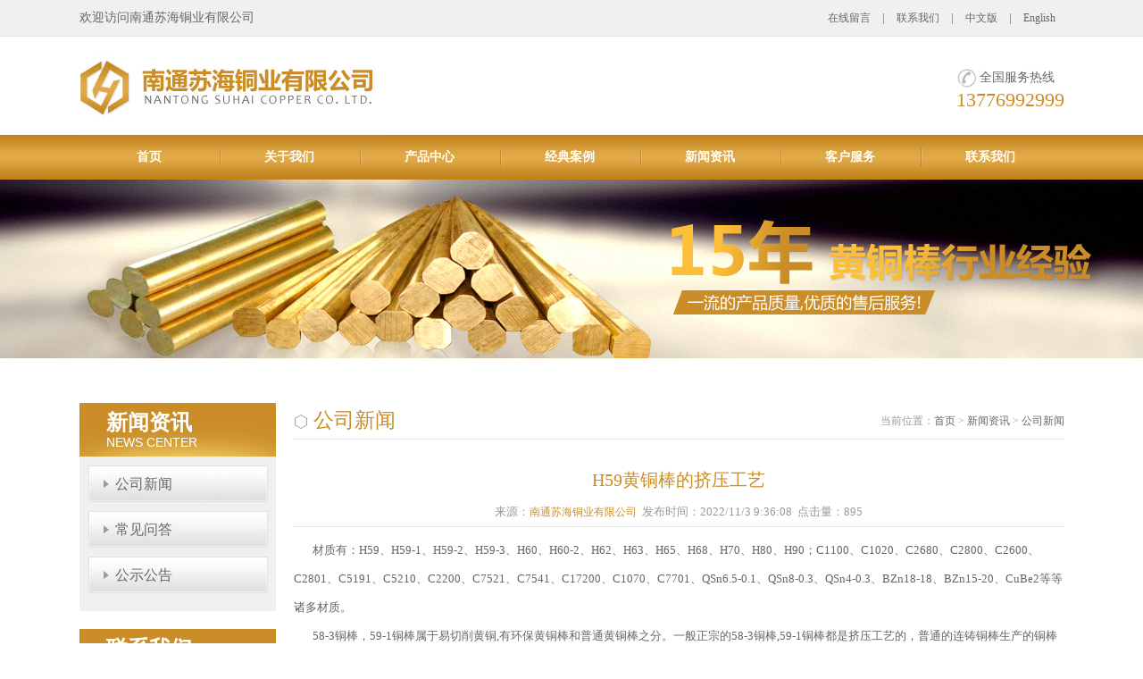

--- FILE ---
content_type: text/html; Charset=utf-8
request_url: http://ntshty.cn/news/?16_310.html
body_size: 8139
content:
<!DOCTYPE html PUBLIC "-//W3C//DTD XHTML 1.0 Transitional//EN" "http://www.w3.org/TR/xhtml1/DTD/xhtml1-transitional.dtd">
<html xmlns="http://www.w3.org/1999/xhtml">
<head>
<meta http-equiv="Content-Type" content="text/html; charset=utf-8" />
<meta http-equiv="X-UA-Compatible" content="IE=7" />
		<title>H59黄铜棒的挤压工艺-南通苏海铜业有限公司</title>
		<meta name="Keywords" content="黄铜棒,H59黄铜棒,六角黄铜棒">
		<meta name="Description" content="南通苏海铜业有限公司公司的黄铜棒产品主要包括H59系列黄铜棒、H62系列黄铜棒、C3604黄铜棒等，铜棒外形规格齐全，库存丰富，随时可以满足常规用户需求。公司还可以根据客户需求定制各种“标准黄铜棒”或者“非标黄铜棒”黄铜棒订购热线13776992999">
<link href="/template/pc/cn2016/css/top.css" rel="stylesheet" type="text/css" />
<link href="/template/pc/cn2016/css/style.css" rel="stylesheet" type="text/css" />
<script type="text/javascript" src="/template/pc/cn2016/js/jquery-1.8.0.min.js"></script>
<SCRIPT type="text/javascript" src="/template/pc/cn2016/js/public.js"></SCRIPT>

</head>

<body>


<meta name="baidu-site-verification" content="code-GrM597UZ0n" />
<div class="ding">
     <div class="inner">
	      <div class="fl">欢迎访问南通苏海铜业有限公司</div>
		  <div class="fr">
		     <div class="ban"><a href="/list/?7_1.html">在线留言</a> | <a href="/about/?6_1.html">联系我们</a> | <a href="http://www.ntshty.cn/">中文版</a> | <a href="http://www.ntshty.cn/en/">English</a></div>
		  </div>
		  <div class="clear"></div>
	 </div>
</div>
<div class="logo">
   <div class="fl"><img src="/template/pc/cn2016/images/logo.jpg"/></div>
   <div class="fr">
   <div class="tel">
   <div class="phone">全国服务热线</div>
   <div class="yellow">13776992999</div>
   </div>
   
  
   
   <div class="clear"></div></div>
   <div class="clear"></div>
</div>
<div class="menu">
     <ul>
	 <li class="none"><a href="/">首页</a></li>
     
	 <li><a href="/about/?8_1.html">关于我们</a></li>
	 
	 <li><a href="/list/?2_1.html">产品中心</a></li>
	 
	 <li><a href="/list/?3_1.html">经典案例</a></li>
	 
	 <li><a href="/list/?4_1.html">新闻资讯</a></li>
	 
	 <li><a href="/about/?5_1.html">客户服务</a></li>
	 
	 <li><a href="/about/?6_1.html">联系我们</a></li>
	 
	 </ul>
</div>
<div class="banner_nei"></div>


<div class="content">
    <div class="fl">
	    <div class="list">
		      <div class="title">
			     <h4>新闻资讯</h4>
				 <div class="en">News center</div>
			  </div>
			  <div class="con">
			      <ul>
				    
				    <li><a href="/list/?16_1.html">公司新闻</a></li>
					
				    <li><a href="/list/?17_1.html">常见问答</a></li>
					
				    <li><a href="/list/?18_1.html">公示公告</a></li>
					
				  </ul>
			  </div>
		  </div>
		  
		  <div class="contact">
		       <div class="title"><h4>联系我们</h4><span class="en">Contact us</span></div>
			   <div class="con">
	
南通苏海铜业有限公司<br/>

地址：江苏省海安县曲塘镇章郭工业园<br/>
邮编：226661<br/>
电话：0513-88626166<br/>
传真：0513-88624966<br/>
手机：13776992999<br/>
联系人：吕先生<br/>
网址：www.ntshty.cn<br/>
			   </div>
		  </div>
		
	</div>
	<div class="fr">
	      <div class="title">
		     <span class="more">当前位置：<a href='/'>首页</a> > <a href="/list/?4_1.html">新闻资讯</a> > <a href="/list/?16_1.html">公司新闻</a></span> <h4>公司新闻</h4>
		  </div>
		  <div class="neirong">
		   <div class="newsdetails">
                <h2>H59黄铜棒的挤压工艺</h2>
                <h4>来源：<a href="http://www.ntshty.cn" title="南通苏海铜业有限公司" target="_blank" class="z1">南通苏海铜业有限公司</a>  发布时间：2022/11/3 9:36:08  点击量：<script src="/inc/zzz_Visits.asp?cid=310"></script></h4>
                <div class="newsdetails"><p>&nbsp; &nbsp; &nbsp; &nbsp;材质有：H59、H59-1、H59-2、H59-3、H60、H60-2、H62、H63、H65、H68、H70、H80、H90；C1100、C1020、C2680、C2800、C2600、C2801、C5191、C5210、C2200、C7521、C7541、C17200、C1070、C7701、QSn6.5-0.1、QSn8-0.3、QSn4-0.3、BZn18-18、BZn15-20、CuBe2等等诸多材质。</p><p>&nbsp;&nbsp;&nbsp;&nbsp;&nbsp;&nbsp; 58-3铜棒，59-1铜棒属于易切削黄铜,有环保黄铜棒和普通黄铜棒之分。一般正宗的58-3铜棒,59-1铜棒都是挤压工艺的，普通的连铸铜棒生产的铜棒各方面性能达不到，挤压工艺的铜棒具有抗拉性好，硬度高，直度高。一般在汽配，医疗配件，电器配件等精密铜零件方面用量比较多。</p><br /><br /></div>
                
                <p><strong>本文网址：</strong><input type="text" id="text" value="" class="text"></p><br />
                <script type="text/javascript">
                    var url = location.href;
                    document.getElementById("text").value=url;
                </script>
                <script type="text/javascript">
                    function copynewsURL () {
                    var url = location.href;
                    window.clipboardData.setData("Text",url);
                    alert("该网页链接地址已复制，您可以粘贴(快截键CTRL+V)在需要的地方"); }
                </script>
                <p><strong>上一篇：</strong><a class='newsprev' title='上一篇 H59黄铜棒耐蚀性普通' href='/news/?16_306.html'>H59黄铜棒耐蚀性普通</a></p><p><strong>下一篇：</strong><a class='newsnext'  title='下一篇 黄铜棒的特性' href='/news/?16_311.html'>黄铜棒的特性</a></p>
              
                <div class="clear"></div></div> 
		  </div>
	</div>
	<div class="clear"></div>
</div>

<div class="bot">
    <div class="inner">
        <div class="fl">网址<a title="黄铜棒,南通苏海铜业有限公司" href="http://www.ntshty.cn" target="_blank">www.ntshty.cn</a>(<a title="复制链接" href="javascript:copyURL();" target="_parent">复制链接</a>) <a href="http://ntshty.cn" target="_blank">南通苏海铜业有限公司</a>-<a title="黄铜棒" href="http://www.ntshty.cn"><strong>黄铜棒</strong></a>,<a title="六角黄铜棒" href="http://www.ntshty.cn"><strong>六角黄铜棒</strong></a>    技术支持：<a href="http://www.wangluogs.com/">常州云计算</a>备案号：<a href="https://beian.miit.gov.cn">苏ICP备16064494号</a><br/>地址：江苏省海安县曲塘镇章郭工业园    电话：0513-88626166    联系人：吕先生    传真：0513-88624966    邮箱：<br/>推荐:<a title="黄铜棒价格" href="http://www.ntshty.cn/"><strong>黄铜棒价格</strong>,<a title="黄铜棒厂家" href="http://www.ntshty.cn/"><strong>黄铜棒厂家</strong>,<a title="黄铜棒规格" href="http://www.ntshty.cn/"><strong>黄铜棒规格</strong>,<a title="黄铜棒硬度" href="http://www.ntshty.cn/"><strong>黄铜棒硬度</strong>,<a title="黄铜棒报价" href="http://www.ntshty.cn/"><strong>黄铜棒报价</strong>,<a title="黄铜棒厂家" href="http://www.ntshty.cn/"><strong>黄铜棒厂家</strong>,<a title="黄铜棒工厂" href="http://www.ntshty.cn/"><strong>黄铜棒工厂</strong>,<a title="黄铜棒批发" href="http://www.ntshty.cn/"><strong>黄铜棒批发</strong>,<a title="南通黄铜棒" href="http://www.ntshty.cn/"><strong>南通黄铜棒</strong>
        </div>
       
        <div class="clear"></div>
    </div>
</div>
<div><script type="text/javascript">var cnzz_protocol = (("https:" == document.location.protocol) ? " https://" : " http://");document.write(unescape("%3Cspan id='cnzz_stat_icon_1261783480'%3E%3C/span%3E%3Cscript src='" + cnzz_protocol + "s4.cnzz.com/stat.php%3Fid%3D1261783480%26online%3D1%26show%3Dline' type='text/javascript'%3E%3C/script%3E"));</script></div>
<div>
友情链接：
</div>


	

</body>
</html>


--- FILE ---
content_type: text/html; Charset=utf-8
request_url: http://ntshty.cn/inc/zzz_Visits.asp?cid=310
body_size: 19
content:
document.write(895)

--- FILE ---
content_type: text/css
request_url: http://ntshty.cn/template/pc/cn2016/css/top.css
body_size: 3290
content:
/*---------------------------------------------------*/
html,body{margin:0 auto; padding:0; font-size:12px; line-height:24px; font-family:"微软雅黑","Microsoft Yahei"; text-decoration:none; color:#666; }
a{font-size:12px; line-height:24px; color:#666;text-decoration:none;}
a:hover{color:#ca8d28;}
img{border:0;}
table{border-collapse:collapse;}
ul,dl,ol,li{list-style:none; }
ul,dl,ol,li,dt,dd,h1,h2,h3,h4,p,div{margin:0; padding:0;}
/*-----------------------------------------------------------------------------------------------*/
.fl{float:left;}
.fr{float:right;}
.inner{display:block; width:1103px; margin:0 auto; }
.clear{clear:both; height:0px; font-size:1px; line-height:1px; overflow:hidden;}
.ding{display:block; height:40px; width:100%; background:#f0f0f0; border-bottom:1px solid #e1e1e1;}
.ding .fl{width:400px; height:40px;  font-size:14px; line-height:40px;}
.ding .fr{width:400px; }
.ding .fr .ban{text-align:right; font-size:13px;}
.ding .fr .ban a{padding:0px 10px; line-height:40px;}
.z1{color:#ca8d28;}

.logo{display:block; width:1103px; margin:0 auto ;height:110px; }
.logo .fl{width:400px;padding-top:5px;}
.logo .fr{width:400px;padding-top:14px;}
.logo .fr .ewm{float:right; width:84px;margin-right:50px;}
.logo .fr .ewm img{display:block; width:84px; }
.logo .fr .tel{float:right;padding-top:20px;}
.logo .fr .tel .phone{display:block; padding-left:26px; height:24px; background:url(../images/phone.jpg) no-repeat left center; font-size:14px;}
.logo .fr .tel .yellow{display:block; font-size:22px; color:#ca8d28; height:26px; line-height:26px;}


.menu{display:block; width:100%; height:50px; background:url(../images/menubg.jpg) repeat-x left top;}
.menu ul{display:block; width:1103px; margin:0 auto; height:50px;}
.menu ul li{float:left;width:157px; height:50px; line-height:50px; background:url(../images/li.jpg) no-repeat left center;}
.menu ul li a{float:left; height:50px; line-height:50px; width:157px; font-size:14px; color:#fff; text-align:center; font-weight:bold;}
.menu ul li a:hover{background:url(../images/menuh.jpg) repeat-x left top;}
.menu ul li.none{background:none;}

.bot{display:block; width:100%; background:#3f3f3f; margin-top:50px;}
.bot .inner{display:block; padding:30px 0px;width:1103px;color:#fff;font-size:13px;}
.bot .inner a{color:#fff;}
.bot .inner .fl{width:900px;}
.bot .inner .fr{width:84px;}


/*------------------------------------------------------------------------------*/
#banner{display:block;cursor:pointer;width:100%;height:480px;position:relative;margin:0px auto;z-index:2;}
#banner .imglist{width:100%;height:480px;position:absolute;top:0px;left:0px;}
#banner .left{display:block;position:absolute;left:5%; top:200px;width:36px; height:77px;background:url(../images/prevNext.png) no-repeat 0px  top;z-index:7;}
#banner .right{display:block;position:absolute; right:5%; top:200px;width:36px; height:77px;background:url(../images/prevNext.png) no-repeat -36px top;z-index:8;}
.btn{position:absolute;bottom:10px;left:47%;display:block;padding:2px 15px; border-radius:11px;z-index:3;}
.btn li{float:left;height:16px;width:16px;margin:0px2px; background:url("../images/1.png") no-repeat; cursor:pointer;}
.btn .hover{background:url("../images/2.png") no-repeat;}

--- FILE ---
content_type: text/css
request_url: http://ntshty.cn/template/pc/cn2016/css/style.css
body_size: 9263
content:
@charset "utf-8";
/* ---------------------CSS Document------------------------- */
.banner_nei{display:block; width:100%; height:200px; background:url(../images/bn.jpg) no-repeat center center;}
.content{display:block; width:1103px; margin:0 auto; margin-top:50px;}

.content .fl{width:220px;}
.content .fl .list .title{display:block; width:190px; height:60px; background:url(../images/list_tit.jpg) no-repeat left bottom;padding-left:30px;}
.content .fl .list .title h4{display:block; height:24px; line-height:24px; font-size:24px;  color:#fff; padding-top:10px;}
.content .fl .list .title .en{display:block; height:20px; line-height:20px; font-size:14px; font-family:Candara,Arial, Helvetica, sans-serif; text-transform:uppercase; color:#fff;}
.content .fl .list .con{display:block; background:#f0f0f0; padding:10px;}
.content .fl .list .con li{display:block; width:201px; height:41px; margin-bottom:10px;}
.content .fl .list .con li a{display:block; width:171px; height:41px; background:url(../images/libg.jpg) no-repeat left top; font-size:16px; line-height:41px;padding-left:30px;}
.content .fl .list .con li a:hover{background:url(../images/lih.jpg) no-repeat left top; color:#fff; line-height:41px;}

.content .fl .contact{display:block; width:220px; margin-top:20px;}
.content .fl .contact .title{display:block; width:190px; height:60px; background:url(../images/list_tit.jpg) no-repeat left bottom;padding-left:30px;}
.content .fl .contact .title h4{display:block; height:24px; line-height:24px; font-size:24px;  color:#fff; padding-top:10px;}
.content .fl .contact .title .en{display:block; height:20px; line-height:20px; font-size:14px; font-family:Candara,Arial, Helvetica, sans-serif; text-transform:uppercase; color:#fff;}
.content .fl .contact .con{display:block; background:#f0f0f0; padding:10px; font-size:13px;}




.content .fr{width:863px;}
.content .fr .title{display:block; height:40px; border-bottom:1px solid #e1e1e1;}
.content .fr .title h4{display:block; height:40px; line-height:40px; font-size:23px; font-weight:normal; color:#ca8d28;padding-left:22px; background:url(../images/biao.jpg) no-repeat left center; }
.content .fr .title .more{float:right; font-size:12px; color:#999;line-height:40px;}
.content .fr .neirong{display:block; padding-top:20px;font-size:13px; line-height:30px;}


.zjl{margin-right:10px;width:400px;}
.button{display:block;background:none; border:none; width:90px; height:34px; color:#fff;background:#ca8d28;line-height:34px; text-align:center; font-size:14px;  font-family:"微锟斤拷锟脚猴拷","Microsoft Yahei"; }






 
.equipment{display:block; width:500px;margin:0 auto; height:314px;margin-top:40px; background:url(../images/equipment.jpg) no-repeat left top;}
.equipment a{float:left; width:250px; height:150px;line-height:150px;}

.prop{margin-top:10px;}
.prop dd{float:left; width:340px; background:#f4f4f4; margin-right:15px; height:124px; padding:10px;margin-bottom:10px;border:1px solid #e1e1e1;}
.prop dd .leftt{float:left; width:160px;}
.prop dd .rightt{float:right;width:160px;}
.prop dd .leftt .pic{display:block; width:150px; height:113px;padding:4px; border:1px solid #e1e1e1;}
.prop dd .rightt ul li{padding-left:10px;border:none; width:145px; background:url(../images/quan.jpg) no-repeat left center;line-height:20px;display:block; height:20px;}
.prop dd .rightt h2 a{font-size:15px; color:#0054A7;font-weight:bold;}
.input_prod{display:block; width:158px; border:none; background:none; border:1px solid #e1e1e1; margin-top:10px;}


.xc{display:block; width:880px;}
.xc li{float:left;width:256x;height:196px; margin-right:20px;margin-bottom:20px;}
.xc li img{display:block; width:240px; height:180px; padding:8px; border:1px solid #e1e1e1;}



.zoom2{display:block; background:url(../images/fancybox_overlay.png) repeat left top;width:100%;min-width:1003px!important;
height:100%;min-height:1003px!important;position:absolute;left:0; top:0;z-index:999;}
.zoom2 .box2{display:block;width:620px;  background:#fff;margin:0 auto;position:relative; margin-top:40px;}
.zoom2 .box2 img{display:block; width:600px; padding:10px;}
.zoom2 .close2{display:block;width:38px; height:37px; background:url(../images/close.png) no-repeat right top;position:absolute;right:-20px; top:-20px; cursor:pointer;}



.pagelink{height:26px; line-height:26px; margin:10px 0 20px 0px; text-align:center;}
.pagelink a, .pagelink span{ padding:5px 7px; border:1px solid #e1e1e1; margin-right:5px;}
.pagelink a.on, .pagelink a:hover{ color:#F9003B;}

.newslist{ margin-bottom:10px; padding:0px 10px 0px;}
.newslist:hover{ }
.newslist dt span{ color:#999;}
.newslist dt{line-height:35px; }
.newslist dt a{ color:#ca8d28; font-size:16px;font-weight:normal;}
.newslist dt a:hover{ text-decoration:underline;}
.newslist dd{ line-height:24px; font-size:12px; padding-bottom:10px; height:90px;border-bottom:1px dashed #e1e1e1; position:relative; z-index:2; left:0; top:0;}
.newslist dd img{display:none;}
.newslist dd .moret{position:absolute; right:0; bottom:10px; z-index:3;width:90px; height:28px; background:#f0f0f0; line-height:28px; text-align:center;}
.newslist dd .moret:hover{background:#ca8d28; color:#fff;}

.newslist2 li{display:block; height:46px; line-height:46px; background:url(../images/xian.jpg) repeat-x left bottom;}
.newslist2 li .time{float:right;color:#999;}
.newslist2 li a{font-size:14px; line-height:46px;}

.newsdetails{font-size:13px; line-height:32px;}
.newsdetails h2{ font-size:20px; color:#ca8d28; font-weight:normal;text-align:center; line-height:30px; margin-top:10px;}
.newsdetails h4{ font-size:13px; text-align:center;color:#999; border-bottom:dotted 1px #ccc; font-weight:normal; margin:5px 0 10px;}
.newsdetails p .text{ width:400px; height:18px; line-height:18px;}
.newsdetails p .btn{ width:50px; border:none; background:#333; height:22px; line-height:22px; color:#fff; margin-left:5px; cursor:pointer;}

.productlist{ margin-bottom:15px;}
.productlist .leftt{float:left; width:170px;}
.productlist a img{ width:150px; height:113px; padding:7px; border:solid 1px #e1e1e1; float:left;}
.productlist a:hover img{ border:solid 1px #fa7601;}
.productlist dl{ float:right;width:575px;  }
.productlist dt{ height:24px; line-height:24px;  color:#fa7601;}
.productlist dt a{color:#0054A7;font-size:16px; font-weight:normal;}
.productlist dt a:hover{ text-decoration:underline;}
.productlist dd{ line-height:24px; margin-top:0px;height:88px;padding:8px;background:#f6f6f6;border:solid 1px #e1e1e1;}


.proright{ float:right; width:430px; height:245px;}
.proright h2{ text-align:left; font-size:18px; color:#ca8d28;font-weight:normal; margin-bottom:10px; }
.prodetails{margin-top:10px;font-size:12px; line-height:26px; color:#666;}
.proright .summary{ line-height:24px; height:auto !important;  font-size:14px; }
.prodetails h3{ font-size:18px;  font-weight:normal;color:#35383d; height:40px; line-height:40px; background:#e7e8e9; text-indent:15px; margin-bottom:15px; border:none; margin-top:15px;}
.prodetails p{ padding:0 10px}
.prodetails h6{ font-size:12px; font-weight:normal; margin-left:15px;}
.prodetails h6 strong{ color:#ed1c22;}

.prorelated{ margin-top:20px;}
.prorelated h3{  font-size:14px;  color:#35383d; height:30px; line-height:30px; background:#ccc; text-indent:15px; margin-bottom:15px; border:none;}
.prorelated li{ float:left; width:184px;text-align:center;}
.prorelated li img{ margin:0 auto;padding:1px; border:solid 1px #ccc; width:170px; height:115px;}

.prorelated_news{ margin-top:20px;}
.prorelated_news h3{ font-family:"微锟斤拷锟脚猴拷"; font-size:14px;  color:#35383d; height:30px; line-height:30px; background:#ccc; text-indent:15px; margin-bottom:5px; border:none;}
.prorelated_news li{ float:left; width:350px; border-bottom:dashed 1px #ccc; text-indent:10px; padding-left:6px; background:url(../images/dian.jpg) no-repeat 4px center;}
.prorelated_news .interval{ margin-left:20px;}


.index_pro{width:863px; overflow:hidden;}
.index_pro ul{display:block; width:880px;}
.index_pro li{float:left;background:#fff; width:210px; height:188px; margin-right:8px; margin-bottom:12px;}
.index_pro li a{display:block; width:210px;height:188px;background:#f0f0f0; font-size:13px; text-align:center; line-height:30px;}
.index_pro li img{display:block; width:210px; height:158px;}
.index_pro li a:hover{display:block; width:210px;height:188px;background:#ca8d28;  color:#fff;font-size:13px; text-align:center;}



.cs dl{display:block; width:880px;}
.cs dd{float:left; width:210px;height:240px; background:#F6F6F6; border:1px solid #e1e1e1;position:relative;margin-right:5px;margin-bottom:30px;}
.cs  dd .jj{display:block; width:200px; margin-left:4px; margin-top:4px;}
.cs  dd .img1{display:block; width:200px; height:150px; margin-bottom:5px;}
.cs  dd .more2{display:block;width:100px; height:26px; line-height:26px;position:absolute;left:52px; top:225px; font-size:14px;background:#9c9b9b;color:#fff;text-align:center;}
.cs dd .more2:hover{display:block;width:100px; height:26px; line-height:26px;position:absolute;left:52px; top:225px; font-size:14px; color:#fff;text-align:center; background:#ca8d28;}






--- FILE ---
content_type: application/x-javascript
request_url: http://ntshty.cn/template/pc/cn2016/js/public.js
body_size: 1948
content:
$(function(){
	$(".lm").hover(function(){
							$(this).find("dd").show();
							
							},function(){
								
								$(this).find("dd").hide();
								
								});
	
	$(".show dd:first").show(1);
	$(".list li").hover(function(){
								 
								 var x=$(this).index();
								 $(".show dd").eq(x).show(10).siblings().hide(10);
								 });
	
	
	$(".cs .kh").each(function(){
		
		var x=$(this).text().substr(0,10);
		$(this).text(x+"...");
		
		});
	
	
	
	
	$(".advantage dd:first").show();
	
$(".advantage .fl li").hover(function(){
										  var x=$(this).index();
										  $(".advantage .fr dd").eq(x).show().siblings().hide();
										  $(this).find("a").addClass("current").parent().siblings().find("a").removeClass("current");
										  
										  
										  });
	
	
	
	
	
	
	
	/*--------------�õ�Ƭ�л�----------------*/
var current=0;
var secend=3000;
var area=$(".huan .pic");
var fnum=$(".pic li").length;
var fwidth=$(".pic li").width();
var btn="<ul class='btnt'>";
var btnend="</ul>";
for(i=0; i<fnum; i++)
{
btn+= "<li></li>";
}
btn+=btnend;

$(".huan").append(btn);
var x=area.find("li:first img").attr("title");
$(".huan .ze").text(x);
$(".btnt li").eq(current).addClass("red").siblings().removeClass();



picTimer = setInterval(timeset,secend); 


function timeset(){
current++;
var timew=fwidth*current;
if(current==fnum)
{area.animate({"margin-left":"0px"},200);
current=0;
}else
{area.animate({"margin-left":-timew},200);}

var x=area.find("li").eq(current).find("img").attr("title");
$(".huan .ze").text(x);
$(".btnt li").eq(current).addClass("red").siblings().removeClass();

}



$(".btnt li").click(function(){
var t=$(this).index();
current=t-1;
timeset();

});


$(".huan").hover(function(){clearInterval(picTimer );},function(){picTimer = setInterval(timeset,secend); });

/*end*/

	
	
	
	
	});
